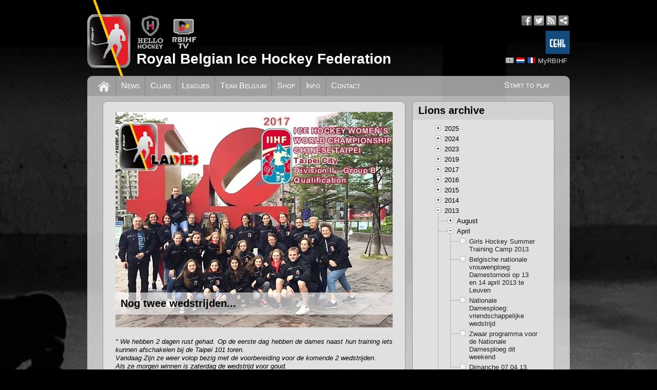

--- FILE ---
content_type: text/html; charset=utf-8
request_url: https://www.rbihf.be/node/4869
body_size: 7598
content:
<!DOCTYPE html>
<html xmlns="http://www.w3.org/1999/xhtml" xml:lang="en" dir="ltr" xmlns:og="http://ogp.me/ns#">
<head>
<meta http-equiv="Content-Type" content="text/html; charset=utf-8" />
<meta http-equiv="Content-Language" content="en" />
<meta name="robots" content="follow, index" />
<meta name="description" content="Official website of the Royal Belgian Ice Hockey Federation" />
<meta name="copyright" content="© RBIHF" />
<meta property="og:site_name" content="RBIHF" />
<meta property="og:type" content="website" />
<meta property="og:title" content="Nog twee wedstrijden..." />
<meta property="og:description" content="Official website of the Royal Belgian Ice Hockey Federation" />
<meta property="og:image" content="https://assets.rbihf.be/images/e/lions_news/9d504b5694bcb0b4d75625a779418a25/jpg?w=540&h=420" />
<meta property="og:locale:alternate" content="en_US" />
<meta property="og:locale:alternate" content="nl_NL" />
<meta property="og:locale:alternate" content="fr_FR" />
<meta property="og:url" content="https://www.rbihf.be/node/4869" />
<meta name="viewport" content="width=device-width, initial-scale=1"/>
<link rel="canonical" href="https://www.rbihf.be/node/4869" />
<link rel="shortcut icon" href="https://assets.rbihf.be/images/favicon.ico" type="image/vnd.microsoft.icon" />
<title>RBIHF :: Nog twee wedstrijden...</title>
<link href="https://assets.rbihf.be/css/main.css?v1.5" rel="stylesheet" type="text/css" media="all" />
<script type="text/javascript" src="//ajax.googleapis.com/ajax/libs/jquery/1.10.2/jquery.min.js"></script>
<script type="text/javascript" src="https://assets.rbihf.be/js/marquee.min.js" async></script>
<script type="text/javascript" src="https://assets.rbihf.be/js/collapsible.min.js"></script>
<script type="text/javascript" src="//ajax.googleapis.com/ajax/libs/jqueryui/1.9.0/jquery-ui.min.js"></script>
<script type="text/javascript">$(document).ready(function(){$("body").addClass("bg")});</script>
<!-- Global site tag (gtag.js) - Google Analytics -->
<script async src="https://www.googletagmanager.com/gtag/js?id=UA-43678071-1"></script>
<script>
window.dataLayer = window.dataLayer || [];
function gtag(){dataLayer.push(arguments);}
gtag('js', new Date());

gtag('config', 'UA-43678071-1', { 'anonymize_ip': true });
</script>
</head>

<body class="en">
<div id="wrapper">
  <div id="header" class="clear">
      <a class="logo" href="/" title="Royal Belgian Ice Hockey Federation"><img src="https://assets.rbihf.be/images/logo_header.png" alt="Royal Belgian Ice Hockey Federation" /></a>
      <div class="topbar">
        <div class="brands">
          <a href="https://www.hellohockey.be/en" target="_blank" title="Hello Hockey"><img height="66" src="https://assets.rbihf.be/images/HelloHockey.png" alt="Hello Hockey" /></a>
          <a href="https://www.rbihf.tv/en" target="_blank" title="RBIHF TV"><img height="66" src="https://assets.rbihf.be/images/rbihf-tv.png" alt="RBIHF TV" /></a>
        </div>
        <div class="social-media">
            <ul>
                <li><a href="https://www.facebook.com/RoyalBelgianIceHockeyFederation" class="icon facebook" title="Facebook" target="_blank"></a></li>
                <li><a href="https://www.twitter.com/rbihf" class="icon twitter" title="Twitter" target="_blank"></a></li>
                <li><a href="/en/rss" class="icon rss" title="RSS feed" target="_blank"></a></li>
                <li><a href="https://intranet.rbihf.be" class="icon intranet" title="Intranet" target="_blank"></a></li>
            </ul>
            <a href="https://www.cehl.eu" target="_blank" title="Central European Hockey League"><img height="45" style="margin: 10px 0; float: right" src="https://assets.rbihf.be/images/cehl.jpg" alt="CEHL" /></a>
        </div>
      </div>
      <div class="user-menu languages">
          <ul>
              <li><a href="/en/node/4869" class="language en active" title="English"></a></li>
<li><a href="/nl/node/4869" class="language nl" title="Nederlands"></a></li>
<li><a href="/fr/node/4869" class="language fr" title="Fran&ccedil;ais"></a></li>
              <li></li>
              <li><a href="https://admin.rbihf.be/SiteAdmin/" title="MyRBIHF" target="_blank">MyRBIHF</a></li>
          </ul>
      </div>
      <h1><a href="/" title="Royal Belgian Ice Hockey Federation">Royal Belgian Ice Hockey Federation</a></h1>
  </div>
  
  <div id="main-menu" class="clear">
      <ul class="right"><li><a href="/development/start_to_play">Start to play</a></li></ul>
      <ul>
          <li class="home"><a href="/" title="Home"></a></li>
          <li><a href="/news" title="News">News</a></li><li><a href="/clubs" title="Clubs">Clubs</a></li><li><a href="/leagues" title="Leagues">Leagues</a></li><li><a href="/national-team" title="Team Belgium">Team Belgium</a></li><li><a href="/shop" title="Shop">Shop</a></li><li><a href="/info" title="Info">Info</a></li><li><a href="/contact" title="Contact">Contact</a></li>      </ul>
  </div>
  
  <div id="maincontent" class="clear">
  <noscript><div class="grid-row"><div class="grid-6"><div class="message message-error">It seems like your browser's JavaScript support has been disabled. Some of the site functions may not work properly untill you enable JavaScript. <a href="http://www.google.com/search?q=enable+javascript" title="How to enable javascript">Click here to learn how you can enable JavaScript.</a></div></div><div class="clear"></div></div></noscript>
        <div class="grid-row">
        <div class="left grid-4">
          <div class="block">
            <div class="block-content">
              <div class="node lions_news">
                              <div class="image">
                  <span class="title">Nog twee wedstrijden...</span>
                  <img src="https://assets.rbihf.be/images/e/lions_news/9d504b5694bcb0b4d75625a779418a25/jpg?w=540&h=420" alt="Nog twee wedstrijden..." />
                </div>
                              <div class="content">
                  <p><em>&quot; We hebben 2 dagen rust gehad. Op de eerste dag hebben de dames naast hun training iets kunnen afschakelen bij de Taipei 101 toren.<br />
Vandaag Zijn ze weer volop bezig met de voorbereiding voor de komende 2 wedstrijden.<br />
Als ze morgen winnen is zaterdag de wedstrijd voor goud.<br />
Ze zijn allemaal fit en super gemotiveerd om als team ervoor te gaan.<br />
Teamspirit en de wil om te werken zijn er.<br />
Ze gaan ervoor, dus we duimen dat het goed gaat !&quot;</em>&nbsp;Hub Van Grinsven, General Manager</p>

<p><strong>ALLE WEDSDTRIJDEN GRATIS LIVE HIER</strong>:<br />
<a href="http://www.iihf.com/competition/609/live-stream/">http://www.iihf.com/competition/609/live-stream/</a></p>

<p><u>Alle uitsla</u>g<u>en en statistieken van de competitie op vol</u>g<u>ende link</u>:<br />
<a href="http://www.iihf.com/competition/609/statistics/">http://www.iihf.com/competition/609/statistics/</a></p>

<p><strong><u>Foto&rsquo;s</u></strong>: <a href="https://www.facebook.com/IGotShotsportimages/?hc_ref=NEWSFEED">https://www.facebook.com/IGotShotsportimages/?hc_ref=NEWSFEED</a></p>

<p><u>Pro</u>g<u>ramma en uitsla</u>g<u>en van onze Bel</u>g<u>en</u>:<br />
Maa. 12.12.16 (08:30u.): Belgi&euml; vs Zuid Afrika: 8-1(3-0;3-0;2-1)<br />
Din. 13.12.16 (08:30u.): Hong Kong vs Belgi&euml;: 0-7 (0-1;0-4;0-2)<br />
Woe. 14.12.16: rustdag<br />
<strong>Don. 15.12.16: geen wedstrijd voor Belgi&euml;</strong><br />
Vrij. 16.12.16 (8:30u.): Bulgarije vs Belgi&euml;<br />
Zat. 17.12.16 (12.00u.): Belgi&euml; vs Taipei</p><div class="attachments"><h3>Attachments</h3><ul><li class="file pdf"><a href="https://assets.rbihf.be/files/u/lions_news/f0d924a3e1a05fa1ac045671c06d8f27.pdf" title="Download WTeam2017.pdf" target="_blank"><span></span>WTeam2017.pdf</a></li><li class="file pdf"><a href="https://assets.rbihf.be/files/u/lions_news/991f40bb0d24a01c13f89550082eb0a8.pdf" title="Download rustdagICE HOCKEY WOMEN.pdf" target="_blank"><span></span>rustdagICE HOCKEY WOMEN.pdf</a></li></ul></div>                </div>
                <div class="meta">
                  <div class="actions">
									                                                      </div>
                  Posted on December 15, 2016 at 16:46 by MK                </div>
              </div>
            </div>
          </div>
        </div>
        
                <div class="right grid-2">
          <div class="block">
            <div class="block-header">
            	<h2>Lions archive</h2>
            </div>
            <div class="block-content">
            	<div id="lions-archive">
              	<ul class="treeview collapsible"><li>2025<ul><li>April<ul><li><a href="/node/7336" title="Australia holds off young Belgium in final World Championship match">Australia holds off young Belgium in final World Championship match</a></li><li><a href="/node/7330" title="Ukraine too strong for Belgium at Women's Ice Hockey World Championship Div IIB">Ukraine too strong for Belgium at Women's Ice Hockey World Championship Div IIB</a></li><li><a href="/node/7328" title="Belgium and Turkey deliver a thriller at the IIHF Women?s World Championship Division IIB: Turkey wins in overtime">Belgium and Turkey deliver a thriller at the IIHF Women?s World Championship Division IIB: Turkey wins in overtime</a></li><li><a href="/node/7323" title="Dominant New-Zealand beats Belgium with 3-1">Dominant New-Zealand beats Belgium with 3-1</a></li><li><a href="/node/7315" title="Strong Start for Belgian Womens Ice Hockey Team at Worlds with 6-2 Victory Over Hong Kong">Strong Start for Belgian Womens Ice Hockey Team at Worlds with 6-2 Victory Over Hong Kong</a></li><li><a href="/node/7314" title="Belgian National Women's Ice Hockey Team Ready for World Championship Division IIb in Dunedin, New Zealand">Belgian National Women's Ice Hockey Team Ready for World Championship Division IIb in Dunedin, New Zealand</a></li></ul></li><li>January<ul><li><a href="/node/7260" title="Turkey takes a win against Belgium in U18 Women's Ice Hockey World Championship Division IIB">Turkey takes a win against Belgium in U18 Women's Ice Hockey World Championship Division IIB</a></li></ul></li></ul></li><li>2024<ul><li>April<ul><li><a href="/node/7055" title="Women's Worlds SEN: Belgian Blades lose final match against Mexico">Women's Worlds SEN: Belgian Blades lose final match against Mexico</a></li><li><a href="/node/7052" title="Women's Worlds: Kazakhstan too strong for Belgian Blades">Women's Worlds: Kazakhstan too strong for Belgian Blades</a></li><li><a href="/node/7048" title="IIHF Women's Worlds: Favorites Spain too strong for Belgian Blades">IIHF Women's Worlds: Favorites Spain too strong for Belgian Blades</a></li><li><a href="/node/7042" title="Team Belgium Women SEN lose second match against Iceland at IIHF Worlds">Team Belgium Women SEN lose second match against Iceland at IIHF Worlds</a></li><li><a href="/node/7036" title="Team Belgium Women SEN loses first match against Chinese Taipei at Worlds in Andorra">Team Belgium Women SEN loses first match against Chinese Taipei at Worlds in Andorra</a></li></ul></li><li>March<ul><li><a href="/node/6991" title="Announcement of the selection of our national women's team">Announcement of the selection of our national women's team</a></li></ul></li></ul></li><li>2023<ul><li>February<ul><li><a href="/node/6453" title="Belgian Women's Ice Hockey Team wins Gold at Worlds DIV2B and is promoted for the 2nd Time in a Row">Belgian Women's Ice Hockey Team wins Gold at Worlds DIV2B and is promoted for the 2nd Time in a Row</a></li><li><a href="/node/6450" title="Women's SEN Worlds: Belgian 'Golden' Blades also beat host country South Africa">Women's SEN Worlds: Belgian 'Golden' Blades also beat host country South Africa</a></li><li><a href="/node/6447" title="Women's SEN Worlds: Belgian Women also beat New Zealand and take gold!">Women's SEN Worlds: Belgian Women also beat New Zealand and take gold!</a></li><li><a href="/node/6444" title="Women's World Championships SEN: Belgian Women beat top favorite Australia!">Women's World Championships SEN: Belgian Women beat top favorite Australia!</a></li><li><a href="/node/6441" title="Women's SEN Worlds: Belgian Women start World Championship Campaign with a Double-Digit Victory against Croatia">Women's SEN Worlds: Belgian Women start World Championship Campaign with a Double-Digit Victory against Croatia</a></li><li><a href="/node/6437" title="Women's World Championships SEN: Our ladies in South Africa">Women's World Championships SEN: Our ladies in South Africa</a></li></ul></li></ul></li><li>2019<ul><li>December<ul><li><a href="/node/5627" title="WK Dames Sofia: Belgian Blades pakken zilver na winst tegen Roemeni&Atilde;&laquo;!">WK Dames Sofia: Belgian Blades pakken zilver na winst tegen Roemeni&Atilde;&laquo;!</a></li><li><a href="/node/5621" title="WK Dames: Belgian Blades winnen overtuigend van Hongkong">WK Dames: Belgian Blades winnen overtuigend van Hongkong</a></li><li><a href="/node/5619" title="WK Dames: Opnieuw nipte nederlaag voor Belgian Blades">WK Dames: Opnieuw nipte nederlaag voor Belgian Blades</a></li><li><a href="/node/5618" title="WK Dames: Belgian Blades verliezen nipt van Zuid-Afrika">WK Dames: Belgian Blades verliezen nipt van Zuid-Afrika</a></li><li><a href="/node/5615" title="WK Dames: Belgian Blades starten WK met winst tegen gastland Bulgarije">WK Dames: Belgian Blades starten WK met winst tegen gastland Bulgarije</a></li><li><a href="/node/5614" title="WK Dames Sofia: Rookie Goalie Lieselot De Waegeneer is er klaar voor">WK Dames Sofia: Rookie Goalie Lieselot De Waegeneer is er klaar voor</a></li><li><a href="/node/5612" title="WK Dames 2019/2020: Belgian Blades arriveren in Sofia">WK Dames 2019/2020: Belgian Blades arriveren in Sofia</a></li></ul></li><li>November<ul><li><a href="/node/5611" title="Nationale Damesteam bijt spits af Belgische WK-campagnes 2019/2020 - Een gesprek met Coach Sven Van Buren">Nationale Damesteam bijt spits af Belgische WK-campagnes 2019/2020 - Een gesprek met Coach Sven Van Buren</a></li></ul></li><li>January<ul><li><a href="/node/5411" title="IIHF WW Division II QB">IIHF WW Division II QB</a></li><li><a href="/node/5408" title="Dames game 2 wedstrijd tegen Bulgarije winst voor Belgie 6-0">Dames game 2 wedstrijd tegen Bulgarije winst voor Belgie 6-0</a></li><li><a href="/node/5406" title="Game 1 tegen Hong Kong">Game 1 tegen Hong Kong</a></li></ul></li></ul></li><li>2017<ul><li>December<ul><li><a href="/node/5134" title="Onze Dames op IIHF.com !">Onze Dames op IIHF.com !</a></li><li><a href="/node/5127" title="WWC 2018 Div.IIBQ, Sofia, BEL vs RSA: 3-0">WWC 2018 Div.IIBQ, Sofia, BEL vs RSA: 3-0</a></li><li><a href="/node/5125" title="WWC 2018 Div.IIBQ, Sofia, CRO vs BEL: 1-0">WWC 2018 Div.IIBQ, Sofia, CRO vs BEL: 1-0</a></li><li><a href="/node/5123" title="WWC 2018 Div.IIBQ, Sofia, BEL vs HKG: 14-1">WWC 2018 Div.IIBQ, Sofia, BEL vs HKG: 14-1</a></li><li><a href="/node/5121" title="WWC 2018 Div.IIBQ, Sofia, BUL vs BEL: 0-9">WWC 2018 Div.IIBQ, Sofia, BUL vs BEL: 0-9</a></li></ul></li></ul></li><li>2016<ul><li>December<ul><li><a href="/node/4873" title="WWC 2017 Div.IIBQ, Taipei City, BEL vs TPE: 1-2">WWC 2017 Div.IIBQ, Taipei City, BEL vs TPE: 1-2</a></li><li><a href="/node/4871" title="WWC 2017 Div.IIBQ, Taipei City, BUL vs BEL: 0-6">WWC 2017 Div.IIBQ, Taipei City, BUL vs BEL: 0-6</a></li><li><a href="/node/4869" title="Nog twee wedstrijden...">Nog twee wedstrijden...</a></li><li><a href="/node/4867" title="WWC 2017 Div.IIBQ, Taipei City, HKG vs BEL: 0-7">WWC 2017 Div.IIBQ, Taipei City, HKG vs BEL: 0-7</a></li><li><a href="/node/4862" title="WWC 2017 Div.IIBQ, Taipei City, BEL vs RSA">WWC 2017 Div.IIBQ, Taipei City, BEL vs RSA</a></li><li><a href="/node/4860" title="WK Dames in Taiwan van start!">WK Dames in Taiwan van start!</a></li></ul></li><li>October<ul><li><a href="/node/4832" title="WK dames komt dichterbij">WK dames komt dichterbij</a></li></ul></li></ul></li><li>2015<ul><li>March<ul><li><a href="/node/4357" title="WWC  2014 Div.IIB,  Jaca (Spanje)">WWC  2014 Div.IIB,  Jaca (Spanje)</a></li><li><a href="/node/4355" title="WWC  2014 Div.IIB,  Jaca (Spanje)">WWC  2014 Div.IIB,  Jaca (Spanje)</a></li><li><a href="/node/4353" title="WWC  2015 Div.IIB,  Jaca (Spanje)">WWC  2015 Div.IIB,  Jaca (Spanje)</a></li><li><a href="/node/4349" title="WWC  2015 Div.IIB,  Jaca (Spain)">WWC  2015 Div.IIB,  Jaca (Spain)</a></li><li><a href="/node/4347" title="WWC 2015 Div.IIB, Jaca (Spanje)">WWC 2015 Div.IIB, Jaca (Spanje)</a></li></ul></li></ul></li><li>2014<ul><li>March<ul><li><a href="/node/4061" title="WWC  2014 Div.IIB,  Reykjavik (IJsland)">WWC  2014 Div.IIB,  Reykjavik (IJsland)</a></li><li><a href="/node/4055" title="WWC  2014 Div.IIB,  Reykjavik (IJsland)">WWC  2014 Div.IIB,  Reykjavik (IJsland)</a></li><li><a href="/node/4053" title="WWC  2014 Div.IIB,  Reykjavik (IJsland)">WWC  2014 Div.IIB,  Reykjavik (IJsland)</a></li><li><a href="/node/4051" title="WWC 2014 Div.IIB - Reykjavik (ISL)">WWC 2014 Div.IIB - Reykjavik (ISL)</a></li><li><a href="/node/4047" title="Women's World Championship Div.IIB">Women's World Championship Div.IIB</a></li><li><a href="/node/4037" title="Nationale Damesploeg in IJsland">Nationale Damesploeg in IJsland</a></li></ul></li></ul></li><li class="expanded">2013<ul><li>August<ul><li><a href="/node/3539" title="De Luikse Bulldogs starten met een damesploeg">De Luikse Bulldogs starten met een damesploeg</a></li></ul></li><li class="expanded">April<ul><li><a href="/node/3480" title="Girls Hockey Summer Training Camp 2013">Girls Hockey Summer Training Camp 2013</a></li><li><a href="/node/3455" title="Belgische nationale vrouwenploeg: Damestornooi op 13 en 14 april 2013 te Leuven">Belgische nationale vrouwenploeg: Damestornooi op 13 en 14 april 2013 te Leuven</a></li><li><a href="/node/3454" title="Nationale Damesploeg: vriendschappelijke wedstrijd">Nationale Damesploeg: vriendschappelijke wedstrijd</a></li><li><a href="/node/3447" title="Zwaar programma voor de Nationale Damesploeg dit weekend">Zwaar programma voor de Nationale Damesploeg dit weekend</a></li><li><a href="/node/3446" title="Dimanche 07.04.13, CM Dames Div.IIB: Islande - Belgique">Dimanche 07.04.13, CM Dames Div.IIB: Islande - Belgique</a></li><li><a href="/node/3443" title="Zaterdag 06.04.13, WK Dames Div.IIB: Belgi&euml; - Zuid Korea ">Zaterdag 06.04.13, WK Dames Div.IIB: Belgi&euml; - Zuid Korea </a></li><li><a href="/node/3435" title="Donderdag 04.04.13, WK Dames Div.IIB: Kroati&euml; - Belgi&euml; ">Donderdag 04.04.13, WK Dames Div.IIB: Kroati&euml; - Belgi&euml; </a></li><li><a href="/node/3428" title="Mercredi 03.04.13, CM Dames Div.IIB: Belgique - Afrique du Sud">Mercredi 03.04.13, CM Dames Div.IIB: Belgique - Afrique du Sud</a></li><li><a href="/node/3412" title="Lundi 01.04.13, CM Dames Div.IIB: Espagne - Belgique">Lundi 01.04.13, CM Dames Div.IIB: Espagne - Belgique</a></li></ul></li><li>March<ul><li><a href="/node/3407" title="Nat. Dames Team: WK Dames. Div.IIB, 1-7 april 2013 in Spanje ">Nat. Dames Team: WK Dames. Div.IIB, 1-7 april 2013 in Spanje </a></li><li><a href="/node/3368" title="&Eacute;quipe Nationale Belge F&eacute;minine: Tournoi Dames les 13 et 14 avril 2013 &agrave; Leuven ">&Eacute;quipe Nationale Belge F&eacute;minine: Tournoi Dames les 13 et 14 avril 2013 &agrave; Leuven </a></li><li><a href="/node/3392" title="Oefenwedstrijd voor de Belgische Nationale Vrouwenploeg">Oefenwedstrijd voor de Belgische Nationale Vrouwenploeg</a></li></ul></li><li>February<ul><li><a href="/node/3359" title="Zondag 3 Maart 2013: Girls Hockey Day in Luik (M&eacute;diacit&eacute;)">Zondag 3 Maart 2013: Girls Hockey Day in Luik (M&eacute;diacit&eacute;)</a></li><li><a href="/node/3332" title="Benoeming van Anne-Marie Dans als team manager van het NDT(Nationale Damesteam)">Benoeming van Anne-Marie Dans als team manager van het NDT(Nationale Damesteam)</a></li></ul></li><li>January<ul><li><a href="/node/3291" title="Zaterdag 19 januari 2013: Girls Hockey Day in Leest (Mechelen)">Zaterdag 19 januari 2013: Girls Hockey Day in Leest (Mechelen)</a></li><li><a href="/node/3252" title="Maaseik, Winter Wonder Cup, 5-6 jan. &#39;13 : Schitterende 2de plaats voor onze Nationale Damesploeg">Maaseik, Winter Wonder Cup, 5-6 jan. &#39;13 : Schitterende 2de plaats voor onze Nationale Damesploeg</a></li></ul></li></ul></li><li>2012<ul><li>March<ul><li><a href="/node/3010" title="Vrijdag 16.03.12, WK Dames Div.IIB: Belgi&euml; &#8211; Zuid-Korea ">Vrijdag 16.03.12, WK Dames Div.IIB: Belgi&euml; &#8211; Zuid-Korea </a></li><li><a href="/node/3008" title="Donderdag 15.03.12, WK Dames Div.IIB: Spanje - Belgi&euml;">Donderdag 15.03.12, WK Dames Div.IIB: Spanje - Belgi&euml;</a></li><li><a href="/node/3006" title="Dinsdag 13.03.12, WK Dames Div.IIB: Belgi&euml; &#8211; Zuid-Afrika ">Dinsdag 13.03.12, WK Dames Div.IIB: Belgi&euml; &#8211; Zuid-Afrika </a></li><li><a href="/node/3004" title="Zondag 11.03.12, WK Dames Div.IIB: Belgi&euml; - Polen ">Zondag 11.03.12, WK Dames Div.IIB: Belgi&euml; - Polen </a></li><li><a href="/node/3002" title="Zaterdag 10.03.12, WK Dames Div.IIB: IJsland - Belgi&euml; ">Zaterdag 10.03.12, WK Dames Div.IIB: IJsland - Belgi&euml; </a></li><li><a href="/node/3014" title="Nat. Dames Team: WK Dames. Div.IIB, 10-16 maart 2012 in Zuid-Korea ">Nat. Dames Team: WK Dames. Div.IIB, 10-16 maart 2012 in Zuid-Korea </a></li><li><a href="/node/2891" title="Nat. Dames Team: WK Dames. Div.IIB, 10-16 maart 2012 in Zuid-Korea">Nat. Dames Team: WK Dames. Div.IIB, 10-16 maart 2012 in Zuid-Korea</a></li></ul></li></ul></li><li>2011<ul><li>October<ul><li><a href="/node/2730" title="LADIES: AGENDA ">LADIES: AGENDA </a></li></ul></li><li>September<ul><li><a href="/node/2682" title="In Grefrath spelen onze meisjes met droevige gevoelens�">In Grefrath spelen onze meisjes met droevige gevoelens�</a></li></ul></li><li>August<ul><li><a href="/node/2640" title="Dames van Grizzlys nemen deel aan Tsjechisch tornooi (27-28 augustus 2011)">Dames van Grizzlys nemen deel aan Tsjechisch tornooi (27-28 augustus 2011)</a></li></ul></li><li>May<ul><li><a href="/node/2520" title="Zondag 15 mei 2011: Girls Hockey Day in Deurne">Zondag 15 mei 2011: Girls Hockey Day in Deurne</a></li></ul></li><li>March<ul><li><a href="/node/2470" title="Voorselectie van de Youth Olympic Games 2012 in Innsbruck">Voorselectie van de Youth Olympic Games 2012 in Innsbruck</a></li></ul></li><li>February<ul><li><a href="/node/2350" title="26 februari 2011: Girls Hockey Day in Eeklo">26 februari 2011: Girls Hockey Day in Eeklo</a></li><li><a href="/node/2405" title="CM Dames Div.III, 6.02.2011: Croatie - Belgique: 2-0">CM Dames Div.III, 6.02.2011: Croatie - Belgique: 2-0</a></li><li><a href="/node/2394" title="WK Dames. Div. III, 3.02.2011: Nederland - Belgi&euml;: 13-0">WK Dames. Div. III, 3.02.2011: Nederland - Belgi&euml;: 13-0</a></li></ul></li><li>January<ul><li><a href="/node/2369" title="WK Dames. Div.III, 1.02.2011: Australi&euml; - Belgi&euml;: 7-1">WK Dames. Div.III, 1.02.2011: Australi&euml; - Belgi&euml;: 7-1</a></li><li><a href="/node/2356" title="Nat. Dames Team: WK Dames. Div.III, 1-6 februari 2011 in Australi&euml;">Nat. Dames Team: WK Dames. Div.III, 1-6 februari 2011 in Australi&euml;</a></li></ul></li></ul></li><li>2010<ul><li>December<ul><li><a href="/node/2290" title="Tweede uitgave van de Girls day verplaatst">Tweede uitgave van de Girls day verplaatst</a></li><li><a href="/node/2245" title="Dames, 19 dec.: Belgian Ladies vs Lady Panthers Grefrath GEANNULEERD !">Dames, 19 dec.: Belgian Ladies vs Lady Panthers Grefrath GEANNULEERD !</a></li></ul></li><li>November<ul><li><a href="/node/2227" title="Eerste Girls Day groot succes">Eerste Girls Day groot succes</a></li><li><a href="/node/2211" title="13 november 2010: Girls Hockey Day in Heist op den Berg">13 november 2010: Girls Hockey Day in Heist op den Berg</a></li></ul></li><li>October<ul><li><a href="/node/2194" title="AGENDA ">AGENDA </a></li></ul></li><li>September<ul><li><a href="/node/2131" title="DAMESPLOEG: Vierde plaats voor onze Dames in Grefrath ">DAMESPLOEG: Vierde plaats voor onze Dames in Grefrath </a></li></ul></li><li>August<ul><li><a href="/node/2080" title="EEN GEWELDIGE STUNT VAN DE GRIZZLYS IN TSJECHIE !">EEN GEWELDIGE STUNT VAN DE GRIZZLYS IN TSJECHIE !</a></li><li><a href="/node/1929" title="GRIZZLYS LUIK OPNIEUW NAAR TSJECHI&Euml;">GRIZZLYS LUIK OPNIEUW NAAR TSJECHI&Euml;</a></li></ul></li><li>May<ul><li><a href="/node/1838" title="13-16 mei 2010, 17de Tornooi van Cergy-Pontoise">13-16 mei 2010, 17de Tornooi van Cergy-Pontoise</a></li><li><a href="/node/1835" title="11.5.10: Nationale Dames Team vs University of Alberta Pandas (Edmonton - CAN) ">11.5.10: Nationale Dames Team vs University of Alberta Pandas (Edmonton - CAN) </a></li></ul></li><li>March<ul><li><a href="/node/1777" title="Nationaal Dames Team: oefenwedstrijd">Nationaal Dames Team: oefenwedstrijd</a></li><li><a href="/node/1747" title="&Eacute;quipe Nat. F&eacute;minine: Tournoi International de Budapest">&Eacute;quipe Nat. F&eacute;minine: Tournoi International de Budapest</a></li><li><a href="/node/1715" title="Nat. Dames Team: Women&#39;s:  Internationaal Tornooi van Boedapest">Nat. Dames Team: Women&#39;s:  Internationaal Tornooi van Boedapest</a></li></ul></li><li>February<ul><li><a href="/node/1733" title="LADIES BELGIUM, Oefenwedtrijd ">LADIES BELGIUM, Oefenwedtrijd </a></li></ul></li></ul></li><li>2009<ul><li>December<ul><li><a href="/node/1644" title="NATIONAL GIRLS HOCKEY DAY">NATIONAL GIRLS HOCKEY DAY</a></li></ul></li><li>May<ul><li><a href="/node/1377" title="29.5.09: Nationale Dames Team vs Lynx Coll&egrave;ge Edouard-Montpetit Longueil (CAN) ">29.5.09: Nationale Dames Team vs Lynx Coll&egrave;ge Edouard-Montpetit Longueil (CAN) </a></li><li><a href="/node/1375" title="Onze Dames in Cergy...">Onze Dames in Cergy...</a></li><li><a href="/node/1369" title="16de internationaal tornooi in Cergy (FRA)">16de internationaal tornooi in Cergy (FRA)</a></li></ul></li><li>April<ul><li><a href="/node/1347" title="16de internationaal tornooi in Cergy (FRA)">16de internationaal tornooi in Cergy (FRA)</a></li><li><a href="/node/1271" title="5.4.09, INTERLAND BELGI&Euml;-NEDERLAND VOOR DAMES IN DEURNE">5.4.09, INTERLAND BELGI&Euml;-NEDERLAND VOOR DAMES IN DEURNE</a></li></ul></li><li>March<ul><li><a href="/node/1233" title="NATIONAAL DAMESTEAM NAAR ZWEDEN: 2de plaats !">NATIONAAL DAMESTEAM NAAR ZWEDEN: 2de plaats !</a></li></ul></li></ul></li><li>2008<ul><li>April<ul><li><a href="/node/833" title="CM Dames Div.III, 12.4.08: Belgique - Croatie: 1 - 3 ">CM Dames Div.III, 12.4.08: Belgique - Croatie: 1 - 3 </a></li><li><a href="/node/831" title="CM Dames Div.III, 11.4.08: Cor&eacute;e du Sud &#8211; Belgique  3 - 4 !">CM Dames Div.III, 11.4.08: Cor&eacute;e du Sud &#8211; Belgique  3 - 4 !</a></li><li><a href="/node/823" title="CM Dames Div.III, 10.4.08: Jour de repos...">CM Dames Div.III, 10.4.08: Jour de repos...</a></li><li><a href="/node/817" title="CM Dames Div.III, 07.4.08: Belgique &#8211; Hongrie 4 - 1 !">CM Dames Div.III, 07.4.08: Belgique &#8211; Hongrie 4 - 1 !</a></li><li><a href="/node/804" title="WK Dames. Div.III, 07.4.08: Groot-Brittanni&euml; - Belgi&euml; : 4-1  ">WK Dames. Div.III, 07.4.08: Groot-Brittanni&euml; - Belgi&euml; : 4-1  </a></li><li><a href="/node/796" title="CM Dames Div.III, 06.4.2008: Belgique - Slov&eacute;nie: 2-5 ">CM Dames Div.III, 06.4.2008: Belgique - Slov&eacute;nie: 2-5 </a></li></ul></li><li>March<ul><li><a href="/node/757" title="&Eacute;QUIPE NATIONALE F&Eacute;MININE CONNUE">&Eacute;QUIPE NATIONALE F&Eacute;MININE CONNUE</a></li><li><a href="/node/724" title="AGENDA ">AGENDA </a></li><li><a href="/node/710" title="Dames: Trainingswedstrijd tegen Nederland">Dames: Trainingswedstrijd tegen Nederland</a></li><li><a href="/node/708" title="Dames: Trainingswedstrijd tegen Nederland">Dames: Trainingswedstrijd tegen Nederland</a></li></ul></li></ul></li><li>2007<ul><li>March<ul><li><a href="/node/281" title="Een bronzen medaile voor de dames !">Een bronzen medaile voor de dames !</a></li><li><a href="/node/278" title="Damesploeg &#8211; Equipe f&eacute;minine ">Damesploeg &#8211; Equipe f&eacute;minine </a></li><li><a href="/node/277" title="Damesploeg, verslag BELGI&Euml; &#8211; AUSTRALI&Euml;">Damesploeg, verslag BELGI&Euml; &#8211; AUSTRALI&Euml;</a></li><li><a href="/node/271" title="Damesploeg, verslag BELGI&Euml; &#8211; ZUID-AFRIKA">Damesploeg, verslag BELGI&Euml; &#8211; ZUID-AFRIKA</a></li><li><a href="/node/270" title="Damesploeg, Belgi&euml; &#8211; Zuid-Afrika:  10-1 ">Damesploeg, Belgi&euml; &#8211; Zuid-Afrika:  10-1 </a></li><li><a href="/node/266" title="Damesploeg, verslag BELGI&Euml; &#8211; HONGARIJE">Damesploeg, verslag BELGI&Euml; &#8211; HONGARIJE</a></li><li><a href="/node/264" title="Ploegdames: Verslag  BELGI&Euml; - ZUID-KOREA">Ploegdames: Verslag  BELGI&Euml; - ZUID-KOREA</a></li><li><a href="/node/263" title="Verslag van de eerste wedstrijd    BELGIE  -  KOREA">Verslag van de eerste wedstrijd    BELGIE  -  KOREA</a></li><li><a href="/node/261" title="DAMESPLOEG: EERSTE WEDSTRIJD, EERSTE OVERWINNING !">DAMESPLOEG: EERSTE WEDSTRIJD, EERSTE OVERWINNING !</a></li></ul></li><li>January<ul><li><a href="/node/240" title="De Damesploeg op het WK 2007 (WW III)">De Damesploeg op het WK 2007 (WW III)</a></li></ul></li></ul></li><li>2006<ul><li>June<ul><li><a href="/node/150" title="Meer nieuws volgt van zodra we weten waar WK zal doorgaan">Meer nieuws volgt van zodra we weten waar WK zal doorgaan</a></li></ul></li></ul></li></ul>            	</div>
            </div>
          </div>
       	</div>
        <div class="clear"></div>
      </div>
  </div>
  <div id="footer" class="clear">
    <div class="sitemap">
        <h2>Sitemap</h2>
        <div class="left grid-2">
        <ul><li><a href="/" title="Home">Home</a></li><li><a href="/news" title="News">News</a></li><li><a href="/national-team" title="Team Belgium">Team Belgium</a></li><li><a href="/clubs" title="Clubs">Clubs</a></li></ul>        </div>
        <div class="left right grid-2">
        <ul><li><a href="/leagues" title="Leagues">Leagues</a><ul><li><a href="/leagues/active-suspensions" title="Active suspensions">Active suspensions</a></li><li><a href="/leagues/game-changes" title="Game changes">Game changes</a></li><li><a href="/leagues/incidents" title="Incidents">Incidents</a></li><li><a href="/leagues/upcoming" title="2 Week Schedule">2 Week Schedule</a></li><li><a href="/leagues/played" title="2 Week Results">2 Week Results</a></li><li><a href="/live" title="Live Center">Live Center</a></li></ul></li><li><a href="https://www.cehl.eu/" title="CEHL" target="_blank">CEHL</a></li></ul>        </div>
        <div class="right grid-2 clearr">
        <ul><li><a href="/info" title="Information">Information</a><ul><li><a href="/agenda" title="Agenda">Agenda</a></li><li><a href="/info/documents" title="Documents">Documents</a></li><li><a href="/jobs" title="Jobs">Jobs</a></li></ul></li><li><a href="/shop" title="Shop">Shop</a></li><li><a href="/contact" title="Contact">Contact</a></li><li><a href="https://forms.office.com/Pages/ResponsePage.aspx?id=dH7wHsmxcEiDDxMsIO4QXvbdwk652PVBouldks2QC0tUNUdVUTlXMTA3TFc5OFNQSldJMkw1QVhFVS4u" title="Integrity" target="_blank">Integrity</a><ul><li><a href="https://forms.office.com/Pages/ResponsePage.aspx?id=dH7wHsmxcEiDDxMsIO4QXvbdwk652PVBouldks2QC0tUNUdVUTlXMTA3TFc5OFNQSldJMkw1QVhFVS4u" title="Report incident" target="_blank">Report incident</a></li></ul></li></ul>        </div>
        <div class="clear"></div>
      </div>
      <div class="copy">Copyright &copy; 2026 Royal Belgian Ice Hockey Federation. All rights reserved.<a class="right" href="/node/5306" title="Privacy Policy">Privacy Policy</a></div>
  </div>
</div>
</body>
</html>

--- FILE ---
content_type: text/javascript
request_url: https://assets.rbihf.be/js/collapsible.min.js
body_size: 368
content:
$(document).ready(function(){$("div.collapsible").each(function(){var e=$(this);var t=e.find(".body");if(e.hasClass("collapsed")){t.find(".media-wrapper iframe").each(function(){var t=$(this);var n=t.attr("src");t.removeAttr("src");e.children("summary").click(function(){if(t.attr("src")===undefined){t.attr("src",n)}})});t.hide()}e.children("summary").click(function(){t.slideToggle();if(e.hasClass("collapsed")){e.removeClass("collapsed");e.addClass("expanded")}else{e.removeClass("expanded");e.addClass("collapsed")}})});$("ul.collapsible").each(function(e,t){$(t).find("li").each(function(e,t){if(!$(t).hasClass("expanded")){$(t).has("ul").addClass("collapsed");$(t).find("ul").hide()}$(t).has("ul").click(function(e){if($(t).hasClass("collapsed")){$(t).removeClass("collapsed");$(t).addClass("expanded")}else{$(t).removeClass("expanded");$(t).addClass("collapsed")}$(t).find("ul").first().slideToggle(500)});$(t).find("ul").click(function(e){e.stopPropagation()});$(t).find("a").click(function(e){e.stopPropagation()})})})})